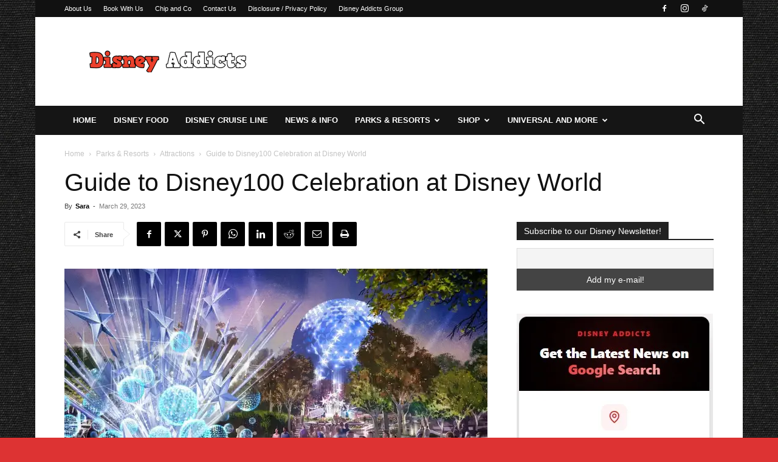

--- FILE ---
content_type: text/html; charset=utf-8
request_url: https://www.google.com/recaptcha/api2/aframe
body_size: 268
content:
<!DOCTYPE HTML><html><head><meta http-equiv="content-type" content="text/html; charset=UTF-8"></head><body><script nonce="0hxkQDyqhxX2b7soURWyKQ">/** Anti-fraud and anti-abuse applications only. See google.com/recaptcha */ try{var clients={'sodar':'https://pagead2.googlesyndication.com/pagead/sodar?'};window.addEventListener("message",function(a){try{if(a.source===window.parent){var b=JSON.parse(a.data);var c=clients[b['id']];if(c){var d=document.createElement('img');d.src=c+b['params']+'&rc='+(localStorage.getItem("rc::a")?sessionStorage.getItem("rc::b"):"");window.document.body.appendChild(d);sessionStorage.setItem("rc::e",parseInt(sessionStorage.getItem("rc::e")||0)+1);localStorage.setItem("rc::h",'1768859301722');}}}catch(b){}});window.parent.postMessage("_grecaptcha_ready", "*");}catch(b){}</script></body></html>

--- FILE ---
content_type: application/javascript; charset=utf-8
request_url: https://fundingchoicesmessages.google.com/f/AGSKWxVlZ95mCDNDCpkBijLEjip3JCsnV1pHUhUau8YCDhPwRin52iZAgbzo8bPipCy8sEnQMbg2gsJ48qhnPBTogXX4HOIMg3lOLSkNDoWwrnPf8CcUgnoftaXlRGVAjjD7e9uzsVWOSVo8WX13SVnFQvA9S1f5D1rizepvV-gusWzyrZQGNq6LuuanUulk/_/ad_bar_/ad-nytimes./300-250./fc_ads.-ads4.htm
body_size: -1290
content:
window['6c04dcf0-5171-4235-884d-ca121cb248e8'] = true;